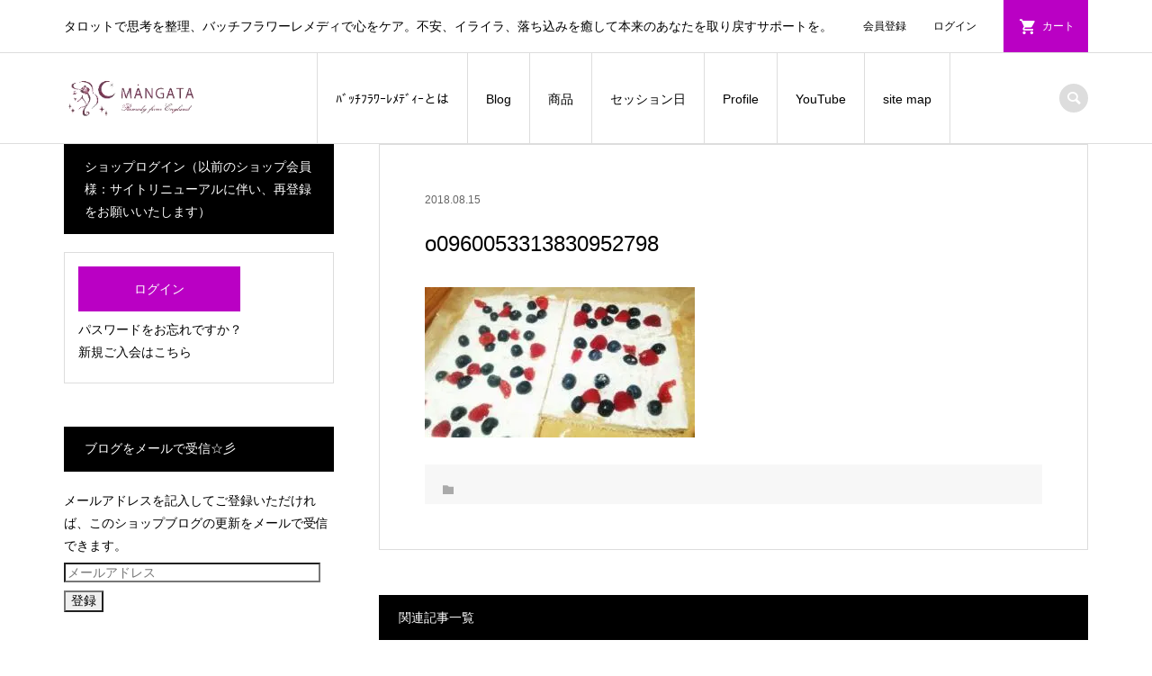

--- FILE ---
content_type: text/html; charset=UTF-8
request_url: https://mangata-london.com/o0960053313830952798/
body_size: 13978
content:
<!DOCTYPE html>
<html lang="ja">
<head >
<meta charset="UTF-8">
<meta name="description" content="タロットで思考を整理、バッチフラワーレメディで心をケア。不安、イライラ、落ち込みを癒して本来のあなたを取り戻すサポートを。">
<meta name="viewport" content="width=device-width">
<title>o0960053313830952798 | レメディーショップMANGATA モーンガータ</title>
<link rel='dns-prefetch' href='//s0.wp.com'/>
<link rel='dns-prefetch' href='//s.w.org'/>
<link rel="alternate" type="application/rss+xml" title="レメディーショップMANGATA モーンガータ &raquo; o0960053313830952798 のコメントのフィード" href="https://mangata-london.com/feed/?attachment_id=2029"/>
<link rel="stylesheet" type="text/css" href="//mangata-london.com/wp-content/cache/wpfc-minified/e59co8vj/608vt.css" media="all"/>
<link rel='https://api.w.org/' href='https://mangata-london.com/wp-json/'/>
<link rel="EditURI" type="application/rsd+xml" title="RSD" href="https://mangata-london.com/xmlrpc.php?rsd"/>
<link rel="wlwmanifest" type="application/wlwmanifest+xml" href="https://mangata-london.com/wp-includes/wlwmanifest.xml"/> 
<meta name="generator" content="WordPress 4.9.26"/>
<link rel='shortlink' href='https://wp.me/aacJf6-wJ'/>
<link rel="alternate" type="application/json+oembed" href="https://mangata-london.com/wp-json/oembed/1.0/embed?url=https%3A%2F%2Fmangata-london.com%2Fo0960053313830952798%2F"/>
<link rel="alternate" type="text/xml+oembed" href="https://mangata-london.com/wp-json/oembed/1.0/embed?url=https%3A%2F%2Fmangata-london.com%2Fo0960053313830952798%2F&#038;format=xml"/>
<link rel='dns-prefetch' href='//v0.wordpress.com'/>
<style>img#wpstats{display:none}</style><style>.p-article-news__date, .p-wc-headline, #wdgctToCart a{color:#000000;}
.p-button, .p-global-nav .sub-menu .current-menu-item > a, .p-page-links > span, .p-pager__item .current, .p-headline, .p-widget-sidebar .p-widget__title, .c-comment__form-submit:hover, c-comment__password-protected, .c-pw__btn--register, .c-pw__btn, .slick-arrow, .slick-dots li.slick-active button, .widget_welcart_login input#member_loginw, .widget_welcart_login input#member_login, #wdgctToCheckout a{background-color:#000000;}
.p-page-links > span, .p-pager__item .current, .slick-dots li.slick-active button, .p-cb__item-header, .p-entry-item__cart dl.item-sku dd input[type="radio"]:checked + label, .p-entry-item__cart dl.item-sku dd label:hover{border-color:#000000;}
.c-comment__tab-item.is-active a, .c-comment__tab-item a:hover, .c-comment__tab-item.is-active p{background-color:#000000;border-color:#000000;}
.c-comment__tab-item.is-active a:after, .c-comment__tab-item.is-active p:after{border-top-color:#000000;}
.p-widget-categories .current-cat-item > a{background-color:rgba(0, 0, 0, 0.15);}
a:hover, .p-header__welcart-nav li a:hover, .p-widget-categories .toggle-children:hover, #wdgctToCart a:hover{color:#cc99ff;}
.p-button:hover, .p-page-links a:hover, .p-pager__item a:hover, .p-search-button:hover, .p-pagetop a:hover, .p-footer-search__submit:hover, .p-widget .searchform #searchsubmit:hover, .p-widget-search .p-widget-search__submit:hover, a.p-cb__item-archive-button:hover, .slick-arrow:hover, .slick-dots li:hover button, .widget_welcart_search #searchsubmit:hover, .widget_welcart_login input#member_loginw:hover, .widget_welcart_login input#member_login:hover, #wdgctToCheckout a:hover{background-color:#cc99ff;}
.p-page-links a:hover, .p-pager__item a:hover, .slick-dots li:hover button{border-color:#cc99ff;}
.p-entry__body a{color:#cc99ff;}
.p-entry__body a:hover{color:#cc99ff;}
body, input, textarea, .p-entry-item__title .p-article__soldout{font-family:Verdana, "ヒラギノ角ゴ ProN W3", "Hiragino Kaku Gothic ProN", "メイリオ", Meiryo, sans-serif;}
.p-logo, .p-entry__title, .p-page-header__title, .p-index-slider__item-catch, .p-cb__item-headline, .p-index-banner__headline, .p-index-boxes__item-headline{font-family:Segoe UI, "ヒラギノ角ゴ ProN W3", "Hiragino Kaku Gothic ProN", "メイリオ", Meiryo, sans-serif;}
.c-load--type1{border:3px solid rgba(153, 153, 153, 0.2);border-top-color:#000000;}
.p-hover-effect--type1:hover img{-webkit-transform:scale(1.2) rotate(2deg);transform:scale(1.2) rotate(2deg);}
.p-hover-effect--type2 img{margin-left:-8px;}
.p-hover-effect--type2:hover img{margin-left:8px;}
.p-hover-effect--type2:hover .p-hover-effect__image{background:#000000;}
.p-hover-effect--type2:hover img{opacity:0.5}
.p-hover-effect--type3:hover .p-hover-effect__image{background:#ffffff;}
.p-hover-effect--type3:hover img{opacity:0.2;}
.p-entry__title{font-size:24px;}
.p-entry__title, .p-article__title{color:#000000}
.p-entry__body{font-size:14px;}
.p-entry__body{color:#000000;}
.p-entry-news__title{font-size:22px;}
.p-entry-news__title, .p-article-news__title{color:#681d62}
.p-entry-news__body{color:#000000;font-size:12px;}
.p-entry-item__title{font-size:20px;}
.p-entry-item__title, .p-article-item__title, .p-article__price{color:#000000;}
.p-entry-item__body, p-wc__body{color:#000000;font-size:11px;}
.p-price{color:#d80000;}
.p-entry-item__price{font-size:20px;}
body.l-header__fix .is-header-fixed .l-header__bar{background:rgba(255, 255, 255, 0.9);}
.l-header{background:rgba(255, 255, 255, 0.9);}
.l-header a, .p-global-nav a{color:#000000;}
.p-header__logo--text{font-size:36px;}
.p-header__welcart-nav__member a, .p-header__welcart-nav__cart a, .p-cart-button .p-header__welcart-nav__badge{background-color:#ba00c4;}
.p-header__welcart-nav__member a:hover, .p-header__welcart-nav__cart a:hover, .p-cart-button:hover .p-header__welcart-nav__badge{background-color:#f99df8;}
.p-global-nav > li > a::after, .p-global-nav > li.current-menu-item > a::after{background-color:#ba00c4;}
.p-megamenu__bg, .p-global-nav .sub-menu{background-color:#f7f7f7;}
.p-megamenu a, .p-global-nav .sub-menu a{color:#000000;}
.p-megamenu a:hover, .p-megamenu li.is-active > a, .p-global-nav .sub-menu a:hover{background-color:#8224e3;color:#ffffff;}
.p-page-header{background-color:#f7f7f7;}
.p-page-header__title{color:#681d62;}
.p-page-header__desc{color:#000000;}
.p-footer-widget-area{background-color:#f7f7f7;color:#000000;}
.p-footer-widget-area .p-widget__title{color:#000000;}
.p-footer-widget-area a, .p-footer-widget-area .toggle-children{color:#000000;}
.p-footer-widget-area a:hover{color:#f96bf7;}
@media only screen and (max-width: 991px) {
.l-header__bar{background-color:rgba(255, 255, 255, 0.9);}
.p-header__logo--text{font-size:26px;}
.p-global-nav{background-color:rgba(247,247,247, 0.9);}
.p-global-nav a{color:#000000;}
.p-global-nav a:hover{background-color:rgba(130,36,227, 0.9);color:#ffffff;}
.p-header-view-cart{background-color:rgba(255, 255, 255, 0.9);}
.p-entry__title{font-size:20px;}
.p-entry__body{font-size:14px;}
.p-entry-news__title{font-size:18px;}
.p-entry-news__body{font-size:13px;}
.p-entry-item__title{font-size:15px;}
.p-entry-item__body, p-wc__body{font-size:14px;}
.p-entry-item__price{font-size:15px;}
}
#site_info_widget-2 .p-siteinfo__title{font-size:20px;}
#site_info_widget-3 .p-siteinfo__title{font-size:32px;}
@media only screen and (max-width: 991px) {
#site_info_widget-2 .p-siteinfo__title{font-size:17px;}
#site_info_widget-3 .p-siteinfo__title{font-size:18px;}
}</style>
<style></style>
<meta property="og:type" content="article"/>
<meta property="og:title" content="o0960053313830952798"/>
<meta property="og:url" content="https://mangata-london.com/o0960053313830952798/"/>
<meta property="og:description" content="詳しくは投稿をご覧ください。"/>
<meta property="article:published_time" content="2018-08-15T09:13:38+00:00"/>
<meta property="article:modified_time" content="2018-08-15T09:13:38+00:00"/>
<meta property="og:site_name" content="レメディーショップMANGATA モーンガータ"/>
<meta property="og:image" content="https://mangata-london.com/wp-content/uploads/2018/08/o0960053313830952798.jpg"/>
<meta property="og:locale" content="ja_JP"/>
<meta name="twitter:text:title" content="o0960053313830952798"/>
<meta name="twitter:image" content="https://mangata-london.com/wp-content/uploads/2018/08/cropped-a85a5428ba30e1d40d8fc29a15c9debc-270x270.png"/>
<meta name="twitter:card" content="summary"/>
<meta name="twitter:description" content="詳しくは投稿をご覧ください。"/>
<link rel="icon" href="https://mangata-london.com/wp-content/uploads/2018/08/cropped-a85a5428ba30e1d40d8fc29a15c9debc-32x32.png" sizes="32x32"/>
<link rel="icon" href="https://mangata-london.com/wp-content/uploads/2018/08/cropped-a85a5428ba30e1d40d8fc29a15c9debc-192x192.png" sizes="192x192"/>
<link rel="apple-touch-icon-precomposed" href="https://mangata-london.com/wp-content/uploads/2018/08/cropped-a85a5428ba30e1d40d8fc29a15c9debc-180x180.png"/>
<meta name="msapplication-TileImage" content="https://mangata-london.com/wp-content/uploads/2018/08/cropped-a85a5428ba30e1d40d8fc29a15c9debc-270x270.png"/>
<style id="sccss">h3#line_02{padding:0.25em 0.5em;
color:#494949;
background:transparent;
border-left:solid 5px #cdb5e2;
}
h2#line_01{background:#cdb5e2;
padding:0.5em;
color:white;
border-radius:0.5em;
}</style>			<style id="wp-custom-css">.p-header__logo img{max-width:200px;}
.single-item .p-sidebar,.p-header-view-cart{display:none;}
.single-item .p-entry-item{width:100%;}
iframe{width:80vw;min-width:320px;height:80vw;min-height:320px;}
@media screen and (min-width:500px){
iframe{max-width:640px;height:calc(80vw * 3 / 4);max-height:450px;}
}</style>
<script data-wpfc-render="false">var Wpfcll={s:[],osl:0,scroll:false,i:function(){Wpfcll.ss();window.addEventListener('load',function(){let observer=new MutationObserver(mutationRecords=>{Wpfcll.osl=Wpfcll.s.length;Wpfcll.ss();if(Wpfcll.s.length > Wpfcll.osl){Wpfcll.ls(false);}});observer.observe(document.getElementsByTagName("html")[0],{childList:true,attributes:true,subtree:true,attributeFilter:["src"],attributeOldValue:false,characterDataOldValue:false});Wpfcll.ls(true);});window.addEventListener('scroll',function(){Wpfcll.scroll=true;Wpfcll.ls(false);});window.addEventListener('resize',function(){Wpfcll.scroll=true;Wpfcll.ls(false);});window.addEventListener('click',function(){Wpfcll.scroll=true;Wpfcll.ls(false);});},c:function(e,pageload){var w=document.documentElement.clientHeight || body.clientHeight;var n=0;if(pageload){n=0;}else{n=(w > 800) ? 800:200;n=Wpfcll.scroll ? 800:n;}var er=e.getBoundingClientRect();var t=0;var p=e.parentNode ? e.parentNode:false;if(typeof p.getBoundingClientRect=="undefined"){var pr=false;}else{var pr=p.getBoundingClientRect();}if(er.x==0 && er.y==0){for(var i=0;i < 10;i++){if(p){if(pr.x==0 && pr.y==0){if(p.parentNode){p=p.parentNode;}if(typeof p.getBoundingClientRect=="undefined"){pr=false;}else{pr=p.getBoundingClientRect();}}else{t=pr.top;break;}}};}else{t=er.top;}if(w - t+n > 0){return true;}return false;},r:function(e,pageload){var s=this;var oc,ot;try{oc=e.getAttribute("data-wpfc-original-src");ot=e.getAttribute("data-wpfc-original-srcset");originalsizes=e.getAttribute("data-wpfc-original-sizes");if(s.c(e,pageload)){if(oc || ot){if(e.tagName=="DIV" || e.tagName=="A" || e.tagName=="SPAN"){e.style.backgroundImage="url("+oc+")";e.removeAttribute("data-wpfc-original-src");e.removeAttribute("data-wpfc-original-srcset");e.removeAttribute("onload");}else{if(oc){e.setAttribute('src',oc);}if(ot){e.setAttribute('srcset',ot);}if(originalsizes){e.setAttribute('sizes',originalsizes);}if(e.getAttribute("alt") && e.getAttribute("alt")=="blank"){e.removeAttribute("alt");}e.removeAttribute("data-wpfc-original-src");e.removeAttribute("data-wpfc-original-srcset");e.removeAttribute("data-wpfc-original-sizes");e.removeAttribute("onload");if(e.tagName=="IFRAME"){var y="https://www.youtube.com/embed/";if(navigator.userAgent.match(/\sEdge?\/\d/i)){e.setAttribute('src',e.getAttribute("src").replace(/.+\/templates\/youtube\.html\#/,y));}e.onload=function(){if(typeof window.jQuery !="undefined"){if(jQuery.fn.fitVids){jQuery(e).parent().fitVids({customSelector:"iframe[src]"});}}var s=e.getAttribute("src").match(/templates\/youtube\.html\#(.+)/);if(s){try{var i=e.contentDocument || e.contentWindow;if(i.location.href=="about:blank"){e.setAttribute('src',y+s[1]);}}catch(err){e.setAttribute('src',y+s[1]);}}}}}}else{if(e.tagName=="NOSCRIPT"){if(jQuery(e).attr("data-type")=="wpfc"){e.removeAttribute("data-type");jQuery(e).after(jQuery(e).text());}}}}}catch(error){console.log(error);console.log("==>",e);}},ss:function(){var i=Array.prototype.slice.call(document.getElementsByTagName("img"));var f=Array.prototype.slice.call(document.getElementsByTagName("iframe"));var d=Array.prototype.slice.call(document.getElementsByTagName("div"));var a=Array.prototype.slice.call(document.getElementsByTagName("a"));var s=Array.prototype.slice.call(document.getElementsByTagName("span"));var n=Array.prototype.slice.call(document.getElementsByTagName("noscript"));this.s=i.concat(f).concat(d).concat(a).concat(s).concat(n);},ls:function(pageload){var s=this;[].forEach.call(s.s,function(e,index){s.r(e,pageload);});}};document.addEventListener('DOMContentLoaded',function(){wpfci();});function wpfci(){Wpfcll.i();}</script>
</head>
<body class="attachment attachment-template-default single single-attachment postid-2029 attachmentid-2029 attachment-jpeg l-sidebar--type1 l-header__fix">
<header id="js-header" class="l-header">
<div class="p-header__top">
<div class="p-header__top__inner l-inner">
<div class="p-header-description">タロットで思考を整理、バッチフラワーレメディで心をケア。不安、イライラ、落ち込みを癒して本来のあなたを取り戻すサポートを。</div><ul class="p-header__welcart-nav">
<li><a href="https://mangata-london.com/usces-member/?page=newmember">会員登録</a></li>
<li class="p-header__welcart-nav__login"><a href="https://mangata-london.com/usces-member/?page=login">ログイン</a></li>
<li class="p-header__welcart-nav__cart"><a id="js-header-cart" href="https://mangata-london.com/usces-cart/">カート</a></li>
</ul></div></div><div class="l-header__bar p-header__bar">
<div class="p-header__bar__inner l-inner">
<div class="p-logo p-header__logo"> <a href="https://mangata-london.com/"><img src="https://mangata-london.com/wp-content/uploads/2020/02/PNG-MANGATA-original-logo-150.png" alt="レメディーショップMANGATA モーンガータ"></a></div><div class="p-logo p-header__logo--mobile"> <a href="https://mangata-london.com/"><img src="https://mangata-london.com/wp-content/uploads/2020/02/PNG-MANGATA-original-logo-150.png" alt="レメディーショップMANGATA モーンガータ"></a></div><a href="https://mangata-london.com/usces-cart/" id="js-header-cart--mobile" class="p-cart-button c-cart-button"></a>
<a href="#" id="js-menu-button" class="p-menu-button c-menu-button"></a>
<nav class="p-global-nav__container"><ul id="js-global-nav" class="p-global-nav"><li id="menu-item-6020" class="menu-item menu-item-type-post_type menu-item-object-page menu-item-6020"><a href="https://mangata-london.com/%e3%83%90%e3%83%83%e3%83%81%e3%83%95%e3%83%a9%e3%83%af%e3%83%bc%e3%83%ac%e3%83%a1%e3%83%87%e3%82%a3%e3%81%a8%e3%81%af/">ﾊﾞｯﾁﾌﾗﾜｰﾚﾒﾃﾞｨｰとは<span></span></a></li>
<li id="menu-item-3657" class="menu-item menu-item-type-custom menu-item-object-custom menu-item-3657"><a href="https://mangata-london.com/%e3%83%96%e3%83%ad%e3%82%b0%e4%b8%80%e8%a6%a7%e3%83%9a%e3%83%bc%e3%82%b8/">Blog<span></span></a></li>
<li id="menu-item-8777" class="menu-item menu-item-type-taxonomy menu-item-object-category menu-item-has-children menu-item-8777"><a href="https://mangata-london.com/category/item/">商品<span></span></a>
<ul class="sub-menu">
<li id="menu-item-8778" class="menu-item menu-item-type-taxonomy menu-item-object-category menu-item-has-children menu-item-8778"><a href="https://mangata-london.com/category/item/%e3%83%ac%e3%83%a1%e3%83%87%e3%82%a3%e3%83%bc/">レメディー<span></span></a>
<ul class="sub-menu">
<li id="menu-item-8779" class="menu-item menu-item-type-taxonomy menu-item-object-category menu-item-8779"><a href="https://mangata-london.com/category/item/%e3%83%ac%e3%83%a1%e3%83%87%e3%82%a3%e3%83%bc/1%e6%81%90%e3%82%8c%e3%81%a8%e4%b8%8d%e5%ae%89/">1)恐れと不安<span></span></a></li>
<li id="menu-item-8780" class="menu-item menu-item-type-taxonomy menu-item-object-category menu-item-8780"><a href="https://mangata-london.com/category/item/%e3%83%ac%e3%83%a1%e3%83%87%e3%82%a3%e3%83%bc/2%e5%86%85%e5%bf%83%e3%81%ae%e4%b8%8d%e7%a2%ba%e3%81%8b%e3%81%95%e3%81%a8%e4%b8%8d%e5%ae%89%e5%ae%9a/">2)内心の不確かさと不安定<span></span></a></li>
<li id="menu-item-8781" class="menu-item menu-item-type-taxonomy menu-item-object-category menu-item-8781"><a href="https://mangata-london.com/category/item/%e3%83%ac%e3%83%a1%e3%83%87%e3%82%a3%e3%83%bc/3%e7%8f%be%e5%ae%9f%e3%81%ab%e7%84%a1%e9%96%a2%e5%bf%83/">3)現実に無関心<span></span></a></li>
<li id="menu-item-8782" class="menu-item menu-item-type-taxonomy menu-item-object-category menu-item-8782"><a href="https://mangata-london.com/category/item/%e3%83%ac%e3%83%a1%e3%83%87%e3%82%a3%e3%83%bc/4%e5%af%82%e3%81%97%e3%81%95%e3%81%a8%e5%ad%a4%e7%8b%ac/">4)寂しさと孤独<span></span></a></li>
<li id="menu-item-8783" class="menu-item menu-item-type-taxonomy menu-item-object-category menu-item-8783"><a href="https://mangata-london.com/category/item/%e3%83%ac%e3%83%a1%e3%83%87%e3%82%a3%e3%83%bc/5%e4%ba%ba%e3%82%84%e5%91%a8%e5%9b%b2%e3%81%ab%e6%95%8f%e6%84%9f%e3%81%99%e3%81%8e%e3%82%8b/">5)人や周囲に敏感すぎる<span></span></a></li>
<li id="menu-item-8784" class="menu-item menu-item-type-taxonomy menu-item-object-category menu-item-8784"><a href="https://mangata-london.com/category/item/%e3%83%ac%e3%83%a1%e3%83%87%e3%82%a3%e3%83%bc/6%e5%a4%b1%e6%84%8f%e3%81%a8%e7%b5%b6%e6%9c%9b/">6)失意と絶望<span></span></a></li>
<li id="menu-item-8785" class="menu-item menu-item-type-taxonomy menu-item-object-category menu-item-8785"><a href="https://mangata-london.com/category/item/%e3%83%ac%e3%83%a1%e3%83%87%e3%82%a3%e3%83%bc/7%e4%bb%96%e4%ba%ba%e3%81%ae%e3%81%93%e3%81%a8%e3%81%ab%e9%96%a2%e5%bf%83%e3%82%92%e6%8c%81%e3%81%a1%e3%81%99%e3%81%8e%e3%82%8b/">7)他人のことに関心を持ちすぎる<span></span></a></li>
<li id="menu-item-8786" class="menu-item menu-item-type-taxonomy menu-item-object-category menu-item-8786"><a href="https://mangata-london.com/category/item/%e3%83%ac%e3%83%a1%e3%83%87%e3%82%a3%e3%83%bc/%e3%83%ac%e3%83%a1%e3%83%87%e3%82%a3%e3%83%bc40%e6%9c%ac%e3%82%bb%e3%83%83%e3%83%88%ef%bc%8610%e6%9c%ac%e3%82%bb%e3%83%83%e3%83%88/">レメディー40本セット＆10本セット<span></span></a></li>
</ul>
</li>
<li id="menu-item-8787" class="menu-item menu-item-type-taxonomy menu-item-object-category menu-item-8787"><a href="https://mangata-london.com/category/item/%e3%83%ac%e3%82%b9%e3%82%ad%e3%83%a5%e3%83%bc%e3%82%b7%e3%83%aa%e3%83%bc%e3%82%ba-item/">レスキューシリーズ<span></span></a></li>
<li id="menu-item-8921" class="menu-item menu-item-type-taxonomy menu-item-object-category menu-item-has-children menu-item-8921"><a href="https://mangata-london.com/category/item/%e3%83%90%e3%83%83%e3%83%81%e3%83%95%e3%83%a9%e3%83%af%e3%83%bc%e3%83%ac%e3%83%a1%e3%83%87%e3%82%a3%e3%83%bc%e3%82%ab%e3%83%bc%e3%83%89%e3%83%bb%e3%83%9d%e3%82%b9%e3%82%bf%e3%83%bcetc/">バッチフラワーレメディーカード・ポスターetc.<span></span></a>
<ul class="sub-menu">
<li id="menu-item-8922" class="menu-item menu-item-type-taxonomy menu-item-object-category menu-item-8922"><a href="https://mangata-london.com/category/item/%e3%83%90%e3%83%83%e3%83%81%e3%83%95%e3%83%a9%e3%83%af%e3%83%bc%e3%83%ac%e3%83%a1%e3%83%87%e3%82%a3%e3%83%bc%e3%82%ab%e3%83%bc%e3%83%89%e3%83%bb%e3%83%9d%e3%82%b9%e3%82%bf%e3%83%bcetc/divination-cards/">Divination Cards<span></span></a></li>
<li id="menu-item-8923" class="menu-item menu-item-type-taxonomy menu-item-object-category menu-item-8923"><a href="https://mangata-london.com/category/item/%e3%83%90%e3%83%83%e3%83%81%e3%83%95%e3%83%a9%e3%83%af%e3%83%bc%e3%83%ac%e3%83%a1%e3%83%87%e3%82%a3%e3%83%bc%e3%82%ab%e3%83%bc%e3%83%89%e3%83%bb%e3%83%9d%e3%82%b9%e3%82%bf%e3%83%bcetc/12%e3%83%92%e3%83%bc%e3%83%a9%e3%83%bc%e3%82%ba%e3%80%80%e3%82%b0%e3%83%aa%e3%83%bc%e3%83%86%e3%82%a3%e3%83%b3%e3%82%b0%e3%82%ab%e3%83%bc%e3%83%895%e6%9e%9a/">12ヒーラーズ　グリーティングカード5枚<span></span></a></li>
<li id="menu-item-8924" class="menu-item menu-item-type-taxonomy menu-item-object-category menu-item-8924"><a href="https://mangata-london.com/category/item/%e3%83%90%e3%83%83%e3%83%81%e3%83%95%e3%83%a9%e3%83%af%e3%83%bc%e3%83%ac%e3%83%a1%e3%83%87%e3%82%a3%e3%83%bc%e3%82%ab%e3%83%bc%e3%83%89%e3%83%bb%e3%83%9d%e3%82%b9%e3%82%bf%e3%83%bcetc/%e3%83%90%e3%83%83%e3%83%81%e3%83%95%e3%83%a9%e3%83%af%e3%83%bc%e3%83%9d%e3%82%b9%e3%82%bf%e3%83%bc/">バッチフラワーポスター<span></span></a></li>
</ul>
</li>
<li id="menu-item-9661" class="menu-item menu-item-type-taxonomy menu-item-object-category menu-item-9661"><a href="https://mangata-london.com/category/item/%e6%9c%88%e6%98%9f%e5%ba%a7%e3%82%aa%e3%82%a4%e3%83%ab%e3%83%96%e3%83%ac%e3%83%b3%e3%83%89/">月星座オイルブレンド<span></span></a></li>
<li id="menu-item-6710" class="menu-item menu-item-type-taxonomy menu-item-object-category menu-item-has-children menu-item-6710"><a href="https://mangata-london.com/category/item/%e5%90%84%e7%a8%ae%e3%83%aa%e3%83%bc%e3%83%87%e3%82%a3%e3%83%b3%e3%82%b0/">各種リーディング・講座<span></span></a>
<ul class="sub-menu">
<li id="menu-item-6489" class="menu-item menu-item-type-taxonomy menu-item-object-category menu-item-6489"><a href="https://mangata-london.com/category/item/%e5%90%84%e7%a8%ae%e3%83%aa%e3%83%bc%e3%83%87%e3%82%a3%e3%83%b3%e3%82%b0/%e3%82%bf%e3%83%ad%e3%83%83%e3%83%88%e3%83%aa%e3%83%bc%e3%83%87%e3%82%a3%e3%83%b3%e3%82%b0/">タロットリーディング<span></span></a></li>
<li id="menu-item-6094" class="menu-item menu-item-type-taxonomy menu-item-object-category menu-item-6094"><a href="https://mangata-london.com/category/item/%e5%90%84%e7%a8%ae%e3%83%aa%e3%83%bc%e3%83%87%e3%82%a3%e3%83%b3%e3%82%b0/%e3%83%95%e3%83%a9%e3%83%af%e3%83%bc%e3%83%ac%e3%83%a1%e3%83%87%e3%82%a3%e3%83%bc%e3%83%aa%e3%83%bc%e3%83%87%e3%82%a3%e3%83%b3%e3%82%b0/">フラワーレメディーリーディング<span></span></a></li>
<li id="menu-item-6549" class="menu-item menu-item-type-taxonomy menu-item-object-category menu-item-6549"><a href="https://mangata-london.com/category/item/%e5%90%84%e7%a8%ae%e3%83%aa%e3%83%bc%e3%83%87%e3%82%a3%e3%83%b3%e3%82%b0/%e3%83%ac%e3%83%a1%e3%83%87%e3%82%a3%e3%83%bc%e8%ac%9b%e5%ba%a7/">レメディー講座<span></span></a></li>
</ul>
</li>
</ul>
</li>
<li id="menu-item-3725" class="menu-item menu-item-type-post_type menu-item-object-page menu-item-3725"><a href="https://mangata-london.com/%e3%82%bb%e3%83%83%e3%82%b7%e3%83%a7%e3%83%b3%e5%8f%af%e8%83%bd%e6%97%a5/">セッション日<span></span></a></li>
<li id="menu-item-3736" class="menu-item menu-item-type-post_type menu-item-object-page menu-item-3736"><a href="https://mangata-london.com/%e3%83%97%e3%83%ad%e3%83%95%e3%82%a3%e3%83%bc%e3%83%ab/">Profile<span></span></a></li>
<li id="menu-item-6752" class="menu-item menu-item-type-custom menu-item-object-custom menu-item-6752"><a target="_blank" href="https://www.youtube.com/channel/UCu2kBHU4P2t64GV8rZDZeLA/videos">YouTube<span></span></a></li>
<li id="menu-item-6706" class="menu-item menu-item-type-post_type menu-item-object-page menu-item-6706"><a href="https://mangata-london.com/%e3%82%b5%e3%82%a4%e3%83%88%e3%83%9e%e3%83%83%e3%83%97/">site map<span></span></a></li>
<li class="p-global-nav__item-welcart--mobile"><a href="https://mangata-london.com/usces-member/?page=newmember">会員登録</a></li>
<li class="p-global-nav__item-welcart--mobile"><a href="https://mangata-london.com/usces-member/?page=login">ログイン</a></li>
</ul></nav>
<div class="p-header-search"> <form action="https://mangata-london.com/" method="get"> <input type="text" name="s" value="" class="p-header-search__input" placeholder="SEARCH"> </form> <a href="#" id="js-search-button" class="p-search-button c-search-button"></a></div></div></div><div class="p-header-view-cart" id="js-header-view-cart"> <p class="p-wc-empty_cart">只今、カートに商品はございません。</p></div></header>
<main class="l-main">
<div class="l-inner l-2columns">
<article class="p-entry l-primary">
<div class="p-entry__inner">
<ul class="p-entry__meta-top p-article__meta"><li class="p-entry__meta-top--date"><time datetime="2018-08-15">2018.08.15</time></li></ul>
<h1 class="p-entry__title">o0960053313830952798</h1>
<div class="p-entry__body"> <p class="attachment"><a href='https://mangata-london.com/wp-content/uploads/2018/08/o0960053313830952798.jpg'><img width="300" height="167" src="https://mangata-london.com/wp-content/uploads/2018/08/o0960053313830952798-300x167.jpg" class="attachment-medium size-medium" alt=""/></a></p></div><ul class="p-entry__meta c-meta-box u-clearfix">
<li class="c-meta-box__item c-meta-box__item--category"></li>														</ul></div><section class="p-entry__related">
<h2 class="p-headline">関連記事一覧</h2>
<div class="p-entry__related-items">
<article class="p-entry__related-item">
<a class="p-hover-effect--type3" href="https://mangata-london.com/5450/">
<div class="p-entry__related-item__thumbnail p-hover-effect__image js-object-fit-cover"> <img onload="Wpfcll.r(this,true);" src="https://mangata-london.com/wp-content/plugins/wp-fastest-cache-premium/pro/images/blank.gif" width="300" height="219" data-wpfc-original-src="https://mangata-london.com/wp-content/uploads/2019/07/DSC_0062.jpg" class="attachment-size1 size-size1 wp-post-image" alt="blank"/></div><h3 class="p-entry__related-item__title p-article__title">7月17日、山羊座満月のメッセージ☆彡</h3>
</a>
</article>
<article class="p-entry__related-item">
<a class="p-hover-effect--type3" href="https://mangata-london.com/9255/">
<div class="p-entry__related-item__thumbnail p-hover-effect__image js-object-fit-cover"> <img onload="Wpfcll.r(this,true);" src="https://mangata-london.com/wp-content/plugins/wp-fastest-cache-premium/pro/images/blank.gif" data-wpfc-original-src="https://mangata-london.com/wp-content/themes/iconic_tcd062/img/no-image-300x300.gif" alt="blank"></div><h3 class="p-entry__related-item__title p-article__title">レスキューレメディー：５種類のレメディーのブレンド...</h3>
</a>
</article>
<article class="p-entry__related-item">
<a class="p-hover-effect--type3" href="https://mangata-london.com/3082/">
<div class="p-entry__related-item__thumbnail p-hover-effect__image js-object-fit-cover"> <img onload="Wpfcll.r(this,true);" src="https://mangata-london.com/wp-content/plugins/wp-fastest-cache-premium/pro/images/blank.gif" width="300" height="200" data-wpfc-original-src="https://mangata-london.com/wp-content/uploads/2017/05/photo-1512734099960-65a682cbfe2b.jpg" class="attachment-size1 size-size1 wp-post-image" alt="blank"/></div><h3 class="p-entry__related-item__title p-article__title">ロンドン生活２年目突入と、息子の成長。</h3>
</a>
</article>
<article class="p-entry__related-item">
<a class="p-hover-effect--type3" href="https://mangata-london.com/2850/">
<div class="p-entry__related-item__thumbnail p-hover-effect__image js-object-fit-cover"> <img onload="Wpfcll.r(this,true);" src="https://mangata-london.com/wp-content/plugins/wp-fastest-cache-premium/pro/images/blank.gif" width="225" height="300" data-wpfc-original-src="https://mangata-london.com/wp-content/uploads/2018/08/o0720096013606693830.jpg" class="attachment-size1 size-size1 wp-post-image" alt="blank"/></div><h3 class="p-entry__related-item__title p-article__title">治療も癒し。</h3>
</a>
</article>
<article class="p-entry__related-item">
<a class="p-hover-effect--type3" href="https://mangata-london.com/3019/">
<div class="p-entry__related-item__thumbnail p-hover-effect__image js-object-fit-cover"> <img onload="Wpfcll.r(this,true);" src="https://mangata-london.com/wp-content/plugins/wp-fastest-cache-premium/pro/images/blank.gif" width="170" height="300" data-wpfc-original-src="https://mangata-london.com/wp-content/uploads/2018/08/o0544096013842547865-1.jpg" class="attachment-size1 size-size1 wp-post-image" alt="blank"/></div><h3 class="p-entry__related-item__title p-article__title">星空見ながら眠りましょう☆彡</h3>
</a>
</article>
<article class="p-entry__related-item">
<a class="p-hover-effect--type3" href="https://mangata-london.com/2989/">
<div class="p-entry__related-item__thumbnail p-hover-effect__image js-object-fit-cover"> <img onload="Wpfcll.r(this,true);" src="https://mangata-london.com/wp-content/plugins/wp-fastest-cache-premium/pro/images/blank.gif" width="300" height="170" data-wpfc-original-src="https://mangata-london.com/wp-content/uploads/2018/08/o0960054413800570412.jpg" class="attachment-size1 size-size1 wp-post-image" alt="blank"/></div><h3 class="p-entry__related-item__title p-article__title">初めての　Blackout.</h3>
</a>
</article></div></section>
</article>
<aside class="p-sidebar l-secondary">
<div class="widget_text p-widget p-widget-sidebar widget_custom_html" id="custom_html-13">
<h2 class="p-widget__title">ショップログイン（以前のショップ会員様：サイトリニューアルに伴い、再登録をお願いいたします）</h2>
<div class="textwidget custom-html-widget"><div class="widget_welcart_login">
<div class="loginbox"> <a style="color:#ffffff;background-color:#ba00c4;" href="/usces-member/?page=login" class="p-wc-login-button p-button p-button--l">ログイン</a> <p><a href="/usces-member/?page=lostmemberpassword">パスワードをお忘れですか？</a><br> <a href="/usces-member/?page=newmember">新規ご入会はこちら</a></p></div></div></div></div><div class="p-widget p-widget-sidebar jetpack_subscription_widget" id="blog_subscription-4">
<h2 class="p-widget__title">ブログをメールで受信☆彡</h2>
<form action="#" method="post" accept-charset="utf-8" id="subscribe-blog-blog_subscription-4">
<div id="subscribe-text"><p>メールアドレスを記入してご登録いただければ、このショップブログの更新をメールで受信できます。</p></div><p id="subscribe-email">
<label id="jetpack-subscribe-label" for="subscribe-field-blog_subscription-4">
メールアドレス						</label>
<input type="email" name="email" required="required" class="required" value="" id="subscribe-field-blog_subscription-4" placeholder="メールアドレス" />
</p>
<p id="subscribe-submit">
<input type="hidden" name="action" value="subscribe" />
<input type="hidden" name="source" value="https://mangata-london.com/o0960053913804329342/" />
<input type="hidden" name="sub-type" value="widget" />
<input type="hidden" name="redirect_fragment" value="blog_subscription-4" />
<input type="submit" value="登録" name="jetpack_subscriptions_widget" />
</p>
</form></div><div class="widget_text p-widget p-widget-sidebar widget_custom_html" id="custom_html-7">
<h2 class="p-widget__title">MANGATA店長プロフィール</h2>
<div class="textwidget custom-html-widget"><p align="left"><a href="https://mangata-london.com/%E3%83%97%E3%83%AD%E3%83%95%E3%82%A3%E3%83%BC%E3%83%AB/"><img alt="blank" onload="Wpfcll.r(this,true);" src="https://mangata-london.com/wp-content/plugins/wp-fastest-cache-premium/pro/images/blank.gif" data-wpfc-original-src="https://mangata-london.com/wp-content/uploads/2019/08/25bbd01af8bb1c7dc2d3f4947877c94c.jpg" align="baseline" border="0" height="80" width="500"/></a></p></div></div><div class="p-widget p-widget-sidebar widget_text" id="text-14">
<h2 class="p-widget__title">バッチフラワーレメディとは。</h2>
<div class="textwidget"><div style="text-align: center;"></div><p><img onload="Wpfcll.r(this,true);" src="https://mangata-london.com/wp-content/plugins/wp-fastest-cache-premium/pro/images/blank.gif" class="alignnone size-full wp-image-5081" data-wpfc-original-src="https://mangata-london.com/wp-content/uploads/2019/02/1402334970.jpg" alt="blank" width="814" height="340"/><br />
否定的な感情を昇華させるバッチフラワーレメディー。<br />
外に自分の幸せを求める姿勢ではなく、自分自身の内面の強さを思い出すサポートをしてくれます。<br />
<a href="https://mangata-london.com/%e3%83%90%e3%83%83%e3%83%81%e3%83%95%e3%83%a9%e3%83%af%e3%83%bc%e3%83%ac%e3%83%a1%e3%83%87%e3%82%a3%e3%81%a8%e3%81%af/">続きを読む＞＞</a></p></div></div><div class="p-widget p-widget-sidebar styled_post_list_tab_widget" id="styled_post_list_tab_widget-2">
<input type="radio" id="styled_post_list_tab_widget-2-tab--1" name="styled_post_list_tab_widget-2-tab" class="tab-radio tab-radio--1" checked="checked"><input type="radio" id="styled_post_list_tab_widget-2-tab--2" name="styled_post_list_tab_widget-2-tab" class="tab-radio tab-radio--2">
<ul class="styled_post_list_tabs">
<li class="tab-label--1"><label for="styled_post_list_tab_widget-2-tab--1">最近の記事</label></li>
<li class="tab-label--2"><label for="styled_post_list_tab_widget-2-tab--2">おすすめ記事</label></li>
</ul>
<ul class="styled_post_list_tab-content styled_post_list_tab-content--1 p-widget-list">
<li class="p-widget-list__item"> <a class="p-hover-effect--type3" href="https://mangata-london.com/11821/"> <div class="p-widget-list__item-thumbnail p-hover-effect__image"><img onload="Wpfcll.r(this,true);" src="https://mangata-london.com/wp-content/plugins/wp-fastest-cache-premium/pro/images/blank.gif" data-wpfc-original-src="https://mangata-london.com/wp-content/themes/iconic_tcd062/img/no-image-300x300.gif" alt="blank"></div><div class="p-widget-list__item-info"> <div class="p-widget-list__item-info__upper"> <h3 class="p-widget-list__item-title p-article__title">特別SALE品オリーブ※おひとり様合計２本まで</h3></div><p class="p-widget-list__item-meta p-article__meta"><time class="p-widget-list__item-date p-article__date" datetime="2024-10-08">2024.10.08</time><span class="p-widget-list__item-category p-article__category">商品</span></p></div></a> </li>
<li class="p-widget-list__item"> <a class="p-hover-effect--type3" href="https://mangata-london.com/11801/"> <div class="p-widget-list__item-thumbnail p-hover-effect__image"><img onload="Wpfcll.r(this,true);" src="https://mangata-london.com/wp-content/plugins/wp-fastest-cache-premium/pro/images/blank.gif" width="300" height="300" data-wpfc-original-src="https://mangata-london.com/wp-content/uploads/2024/09/2024-09-03-16-07-59-271-300x300.jpg" class="attachment-size1 size-size1 wp-post-image" alt="blank"/></div><div class="p-widget-list__item-info"> <div class="p-widget-list__item-info__upper"> <h3 class="p-widget-list__item-title p-article__title">アスペンを飲んだ翌日の身体の変化～お客様レビュー～</h3></div><p class="p-widget-list__item-meta p-article__meta"><time class="p-widget-list__item-date p-article__date" datetime="2024-09-04">2024.09.04</time><span class="p-widget-list__item-category p-article__category">お客様の声</span></p></div></a> </li>
<li class="p-widget-list__item"> <a class="p-hover-effect--type3" href="https://mangata-london.com/8013/"> <div class="p-widget-list__item-thumbnail p-hover-effect__image"><img onload="Wpfcll.r(this,true);" src="https://mangata-london.com/wp-content/plugins/wp-fastest-cache-premium/pro/images/blank.gif" width="300" height="300" data-wpfc-original-src="https://mangata-london.com/wp-content/uploads/2020/01/DSC_1933-e1575144361210-300x300.jpg" class="attachment-size1 size-size1 wp-post-image" alt="blank"/></div><div class="p-widget-list__item-info"> <div class="p-widget-list__item-info__upper"> <h3 class="p-widget-list__item-title p-article__title">お客様レビュー（随時更新）</h3></div><p class="p-widget-list__item-meta p-article__meta"><time class="p-widget-list__item-date p-article__date" datetime="2024-02-09">2024.02.09</time><span class="p-widget-list__item-category p-article__category">お客様の声</span></p></div></a> </li>
<li class="p-widget-list__item"> <a class="p-hover-effect--type3" href="https://mangata-london.com/11608/"> <div class="p-widget-list__item-thumbnail p-hover-effect__image"><img onload="Wpfcll.r(this,true);" src="https://mangata-london.com/wp-content/plugins/wp-fastest-cache-premium/pro/images/blank.gif" width="300" height="300" data-wpfc-original-src="https://mangata-london.com/wp-content/uploads/2023/12/20231226_182051_0000-300x300.png" class="attachment-size1 size-size1 wp-post-image" alt="blank"/></div><div class="p-widget-list__item-info"> <div class="p-widget-list__item-info__upper"> <h3 class="p-widget-list__item-title p-article__title">2023年、ショップMANGATAバッチフラワーレメディー人気TOP５&...</h3></div><p class="p-widget-list__item-meta p-article__meta"><time class="p-widget-list__item-date p-article__date" datetime="2023-12-26">2023.12.26</time><span class="p-widget-list__item-category p-article__category">Creature Comforters</span></p></div></a> </li>
<li class="p-widget-list__item"> <a class="p-hover-effect--type3" href="https://mangata-london.com/11548/"> <div class="p-widget-list__item-thumbnail p-hover-effect__image"><img onload="Wpfcll.r(this,true);" src="https://mangata-london.com/wp-content/plugins/wp-fastest-cache-premium/pro/images/blank.gif" width="300" height="300" data-wpfc-original-src="https://mangata-london.com/wp-content/uploads/2023/09/2023-09-09-11-54-38-578-300x300.jpg" class="attachment-size1 size-size1 wp-post-image" alt="blank"/></div><div class="p-widget-list__item-info"> <div class="p-widget-list__item-info__upper"> <h3 class="p-widget-list__item-title p-article__title">レメディーの輸入手続きはどうしてるの？</h3></div><p class="p-widget-list__item-meta p-article__meta"><time class="p-widget-list__item-date p-article__date" datetime="2023-09-17">2023.09.17</time><span class="p-widget-list__item-category p-article__category">Creature Comforters</span></p></div></a> </li>
<li class="p-widget-list__item"> <a class="p-hover-effect--type3" href="https://mangata-london.com/11525/"> <div class="p-widget-list__item-thumbnail p-hover-effect__image"><img onload="Wpfcll.r(this,true);" src="https://mangata-london.com/wp-content/plugins/wp-fastest-cache-premium/pro/images/blank.gif" width="300" height="300" data-wpfc-original-src="https://mangata-london.com/wp-content/uploads/2023/09/AdobeStock_482645266-300x300.jpeg" class="attachment-size1 size-size1 wp-post-image" alt="blank"/></div><div class="p-widget-list__item-info"> <div class="p-widget-list__item-info__upper"> <h3 class="p-widget-list__item-title p-article__title">子どもの不登校、２回。</h3></div><p class="p-widget-list__item-meta p-article__meta"><time class="p-widget-list__item-date p-article__date" datetime="2023-09-04">2023.09.04</time><span class="p-widget-list__item-category p-article__category">生活とレメディー</span></p></div></a> </li>
<li class="p-widget-list__item"> <a class="p-hover-effect--type3" href="https://mangata-london.com/11493/"> <div class="p-widget-list__item-thumbnail p-hover-effect__image"><img onload="Wpfcll.r(this,true);" src="https://mangata-london.com/wp-content/plugins/wp-fastest-cache-premium/pro/images/blank.gif" width="300" height="300" data-wpfc-original-src="https://mangata-london.com/wp-content/uploads/2023/08/2023-08-31-07-56-31-362-300x300.jpg" class="attachment-size1 size-size1 wp-post-image" alt="blank"/></div><div class="p-widget-list__item-info"> <div class="p-widget-list__item-info__upper"> <h3 class="p-widget-list__item-title p-article__title">8月31日魚座満月のメッセージ&#x1f315;</h3></div><p class="p-widget-list__item-meta p-article__meta"><time class="p-widget-list__item-date p-article__date" datetime="2023-08-31">2023.08.31</time><span class="p-widget-list__item-category p-article__category">新月・満月・季節のメッセージ</span></p></div></a> </li>
<li class="p-widget-list__item"> <a class="p-hover-effect--type3" href="https://mangata-london.com/9419/"> <div class="p-widget-list__item-thumbnail p-hover-effect__image"><img onload="Wpfcll.r(this,true);" src="https://mangata-london.com/wp-content/plugins/wp-fastest-cache-premium/pro/images/blank.gif" width="300" height="300" data-wpfc-original-src="https://mangata-london.com/wp-content/uploads/2018/09/2022-01-01-11-14-23-702-300x300.jpg" class="attachment-size1 size-size1 wp-post-image" alt="blank"/></div><div class="p-widget-list__item-info"> <div class="p-widget-list__item-info__upper"> <h3 class="p-widget-list__item-title p-article__title">あなたの「咲く・満ちる」を応援するBlooming Session。</h3></div><p class="p-widget-list__item-meta p-article__meta"><time class="p-widget-list__item-date p-article__date" datetime="2023-07-31">2023.07.31</time><span class="p-widget-list__item-category p-article__category">バッチフラワーレメディー＆レメディーリーディング</span></p></div></a> </li>
<li class="p-widget-list__item"> <a class="p-hover-effect--type3" href="https://mangata-london.com/11352/"> <div class="p-widget-list__item-thumbnail p-hover-effect__image"><img onload="Wpfcll.r(this,true);" src="https://mangata-london.com/wp-content/plugins/wp-fastest-cache-premium/pro/images/blank.gif" width="300" height="300" data-wpfc-original-src="https://mangata-london.com/wp-content/uploads/2023/07/2023-07-27-10-34-29-659-300x300.jpg" class="attachment-size1 size-size1 wp-post-image" alt="blank"/></div><div class="p-widget-list__item-info"> <div class="p-widget-list__item-info__upper"> <h3 class="p-widget-list__item-title p-article__title">赤坂氷川神社。</h3></div><p class="p-widget-list__item-meta p-article__meta"><time class="p-widget-list__item-date p-article__date" datetime="2023-07-27">2023.07.27</time><span class="p-widget-list__item-category p-article__category">神社仏閣</span></p></div></a> </li>
<li class="p-widget-list__item"> <a class="p-hover-effect--type3" href="https://mangata-london.com/11336/"> <div class="p-widget-list__item-thumbnail p-hover-effect__image"><img onload="Wpfcll.r(this,true);" src="https://mangata-london.com/wp-content/plugins/wp-fastest-cache-premium/pro/images/blank.gif" width="300" height="300" data-wpfc-original-src="https://mangata-london.com/wp-content/uploads/2023/07/2023-06-26-15-50-14-431-300x300.jpg" class="attachment-size1 size-size1 wp-post-image" alt="blank"/></div><div class="p-widget-list__item-info"> <div class="p-widget-list__item-info__upper"> <h3 class="p-widget-list__item-title p-article__title">タワーが印象的な対面セッション。</h3></div><p class="p-widget-list__item-meta p-article__meta"><time class="p-widget-list__item-date p-article__date" datetime="2023-07-21">2023.07.21</time><span class="p-widget-list__item-category p-article__category">お客様の声</span></p></div></a> </li>
</ul>
<ul class="styled_post_list_tab-content styled_post_list_tab-content--2 p-widget-list">
<li class="p-widget-list__item"> <a class="p-hover-effect--type3" href="https://mangata-london.com/11608/"> <div class="p-widget-list__item-thumbnail p-hover-effect__image"><img onload="Wpfcll.r(this,true);" src="https://mangata-london.com/wp-content/plugins/wp-fastest-cache-premium/pro/images/blank.gif" width="300" height="300" data-wpfc-original-src="https://mangata-london.com/wp-content/uploads/2023/12/20231226_182051_0000-300x300.png" class="attachment-size1 size-size1 wp-post-image" alt="blank"/></div><div class="p-widget-list__item-info"> <div class="p-widget-list__item-info__upper"> <h3 class="p-widget-list__item-title p-article__title">2023年、ショップMANGATAバッチフラワーレメディー人気TOP５&...</h3></div><p class="p-widget-list__item-meta p-article__meta"><time class="p-widget-list__item-date p-article__date" datetime="2023-12-26">2023.12.26</time><span class="p-widget-list__item-category p-article__category">Creature Comforters</span></p></div></a> </li>
<li class="p-widget-list__item"> <a class="p-hover-effect--type3" href="https://mangata-london.com/11548/"> <div class="p-widget-list__item-thumbnail p-hover-effect__image"><img onload="Wpfcll.r(this,true);" src="https://mangata-london.com/wp-content/plugins/wp-fastest-cache-premium/pro/images/blank.gif" width="300" height="300" data-wpfc-original-src="https://mangata-london.com/wp-content/uploads/2023/09/2023-09-09-11-54-38-578-300x300.jpg" class="attachment-size1 size-size1 wp-post-image" alt="blank"/></div><div class="p-widget-list__item-info"> <div class="p-widget-list__item-info__upper"> <h3 class="p-widget-list__item-title p-article__title">レメディーの輸入手続きはどうしてるの？</h3></div><p class="p-widget-list__item-meta p-article__meta"><time class="p-widget-list__item-date p-article__date" datetime="2023-09-17">2023.09.17</time><span class="p-widget-list__item-category p-article__category">Creature Comforters</span></p></div></a> </li>
<li class="p-widget-list__item"> <a class="p-hover-effect--type3" href="https://mangata-london.com/11165/"> <div class="p-widget-list__item-thumbnail p-hover-effect__image"><img onload="Wpfcll.r(this,true);" src="https://mangata-london.com/wp-content/plugins/wp-fastest-cache-premium/pro/images/blank.gif" width="300" height="300" data-wpfc-original-src="https://mangata-london.com/wp-content/uploads/2023/03/IMG_20230315_141532-300x300.jpg" class="attachment-size1 size-size1 wp-post-image" alt="blank"/></div><div class="p-widget-list__item-info"> <div class="p-widget-list__item-info__upper"> <h3 class="p-widget-list__item-title p-article__title">久々にやってきた、息子の不調。</h3></div><p class="p-widget-list__item-meta p-article__meta"><time class="p-widget-list__item-date p-article__date" datetime="2023-03-18">2023.03.18</time><span class="p-widget-list__item-category p-article__category">生活とレメディー</span></p></div></a> </li>
<li class="p-widget-list__item"> <a class="p-hover-effect--type3" href="https://mangata-london.com/8792/"> <div class="p-widget-list__item-thumbnail p-hover-effect__image"><img onload="Wpfcll.r(this,true);" src="https://mangata-london.com/wp-content/plugins/wp-fastest-cache-premium/pro/images/blank.gif" width="300" height="300" data-wpfc-original-src="https://mangata-london.com/wp-content/uploads/2020/03/DSC_3091-300x300.jpg" class="attachment-size1 size-size1 wp-post-image" alt="blank"/></div><div class="p-widget-list__item-info"> <div class="p-widget-list__item-info__upper"> <h3 class="p-widget-list__item-title p-article__title">バッチ博士が４年間暮らした場所、CROMER（クローマー）。</h3></div><p class="p-widget-list__item-meta p-article__meta"><time class="p-widget-list__item-date p-article__date" datetime="2020-03-13">2020.03.13</time><span class="p-widget-list__item-category p-article__category">イギリスでの生活。</span></p></div></a> </li>
<li class="p-widget-list__item"> <a class="p-hover-effect--type3" href="https://mangata-london.com/5722/"> <div class="p-widget-list__item-thumbnail p-hover-effect__image"><img onload="Wpfcll.r(this,true);" src="https://mangata-london.com/wp-content/plugins/wp-fastest-cache-premium/pro/images/blank.gif" width="300" height="200" data-wpfc-original-src="https://mangata-london.com/wp-content/uploads/2019/09/AdobeStock_234893479_640_426.jpg" class="attachment-size1 size-size1 wp-post-image" alt="blank"/></div><div class="p-widget-list__item-info"> <div class="p-widget-list__item-info__upper"> <h3 class="p-widget-list__item-title p-article__title">心療内科のお薬とラーチ。</h3></div><p class="p-widget-list__item-meta p-article__meta"><time class="p-widget-list__item-date p-article__date" datetime="2019-09-12">2019.09.12</time><span class="p-widget-list__item-category p-article__category">６.失意と絶望</span></p></div></a> </li>
<li class="p-widget-list__item"> <a class="p-hover-effect--type3" href="https://mangata-london.com/4833/"> <div class="p-widget-list__item-thumbnail p-hover-effect__image"><img onload="Wpfcll.r(this,true);" src="https://mangata-london.com/wp-content/plugins/wp-fastest-cache-premium/pro/images/blank.gif" width="300" height="200" data-wpfc-original-src="https://mangata-london.com/wp-content/uploads/2018/12/AdobeStock_236799616.jpg" class="attachment-size1 size-size1 wp-post-image" alt="blank"/></div><div class="p-widget-list__item-info"> <div class="p-widget-list__item-info__upper"> <h3 class="p-widget-list__item-title p-article__title">受験の時期へのレメディー。</h3></div><p class="p-widget-list__item-meta p-article__meta"><time class="p-widget-list__item-date p-article__date" datetime="2018-12-17">2018.12.17</time><span class="p-widget-list__item-category p-article__category">バッチフラワーレメディー＆レメディーリーディング</span></p></div></a> </li>
<li class="p-widget-list__item"> <a class="p-hover-effect--type3" href="https://mangata-london.com/4460/"> <div class="p-widget-list__item-thumbnail p-hover-effect__image"><img onload="Wpfcll.r(this,true);" src="https://mangata-london.com/wp-content/plugins/wp-fastest-cache-premium/pro/images/blank.gif" width="300" height="202" data-wpfc-original-src="https://mangata-london.com/wp-content/uploads/2018/11/aea347c771691b93c608c5db97738298.jpg" class="attachment-size1 size-size1 wp-post-image" alt="blank"/></div><div class="p-widget-list__item-info"> <div class="p-widget-list__item-info__upper"> <h3 class="p-widget-list__item-title p-article__title">レメディは痛みにも効くの？</h3></div><p class="p-widget-list__item-meta p-article__meta"><time class="p-widget-list__item-date p-article__date" datetime="2018-11-12">2018.11.12</time><span class="p-widget-list__item-category p-article__category">バッチフラワーレメディー＆レメディーリーディング</span></p></div></a> </li>
<li class="p-widget-list__item"> <a class="p-hover-effect--type3" href="https://mangata-london.com/3272/"> <div class="p-widget-list__item-thumbnail p-hover-effect__image"><img onload="Wpfcll.r(this,true);" src="https://mangata-london.com/wp-content/plugins/wp-fastest-cache-premium/pro/images/blank.gif" width="300" height="251" data-wpfc-original-src="https://mangata-london.com/wp-content/uploads/2018/08/o0553046314237734926-1.jpg" class="attachment-size1 size-size1 wp-post-image" alt="blank"/></div><div class="p-widget-list__item-info"> <div class="p-widget-list__item-info__upper"> <h3 class="p-widget-list__item-title p-article__title">「彼のことはあまり話さないんですね。」</h3></div><p class="p-widget-list__item-meta p-article__meta"><time class="p-widget-list__item-date p-article__date" datetime="2018-07-31">2018.07.31</time><span class="p-widget-list__item-category p-article__category">MANGATAリーディング</span></p></div></a> </li>
<li class="p-widget-list__item"> <a class="p-hover-effect--type3" href="https://mangata-london.com/3243/"> <div class="p-widget-list__item-thumbnail p-hover-effect__image"><img onload="Wpfcll.r(this,true);" src="https://mangata-london.com/wp-content/plugins/wp-fastest-cache-premium/pro/images/blank.gif" width="259" height="300" data-wpfc-original-src="https://mangata-london.com/wp-content/uploads/2018/09/3a91822a7abcf1588406afe8df6e84d0.jpg" class="attachment-size1 size-size1 wp-post-image" alt="blank"/></div><div class="p-widget-list__item-info"> <div class="p-widget-list__item-info__upper"> <h3 class="p-widget-list__item-title p-article__title">タロットは出来事ではなく、”心持ち”を映し出すもの。</h3></div><p class="p-widget-list__item-meta p-article__meta"><time class="p-widget-list__item-date p-article__date" datetime="2018-05-31">2018.05.31</time><span class="p-widget-list__item-category p-article__category">タロット</span></p></div></a> </li>
<li class="p-widget-list__item"> <a class="p-hover-effect--type3" href="https://mangata-london.com/3224/"> <div class="p-widget-list__item-thumbnail p-hover-effect__image"><img onload="Wpfcll.r(this,true);" src="https://mangata-london.com/wp-content/plugins/wp-fastest-cache-premium/pro/images/blank.gif" width="300" height="300" data-wpfc-original-src="https://mangata-london.com/wp-content/uploads/2018/04/DSC_2024-300x300.jpg" class="attachment-size1 size-size1 wp-post-image" alt="blank"/></div><div class="p-widget-list__item-info"> <div class="p-widget-list__item-info__upper"> <h3 class="p-widget-list__item-title p-article__title">母性と父性。タロットからの言葉。</h3></div><p class="p-widget-list__item-meta p-article__meta"><time class="p-widget-list__item-date p-article__date" datetime="2018-04-19">2018.04.19</time><span class="p-widget-list__item-category p-article__category">MANGATAリーディング</span></p></div></a> </li>
</ul></div><div class="p-widget p-widget-sidebar popular-posts" id="wpp-3"> <h2 class="p-widget__title">このブログの人気記事</h2>   <ul class="wpp-list wpp-list-with-thumbnails"> <li> <a href="https://mangata-london.com/5168/" title="～余計な自責、他責、葛藤から、自分を解放してあげて～無料メール講座のお知らせ☆彡" target="_self"><img onload="Wpfcll.r(this,true);" src="https://mangata-london.com/wp-content/plugins/wp-fastest-cache-premium/pro/images/blank.gif" data-wpfc-original-src="https://mangata-london.com/wp-content/uploads/wordpress-popular-posts/5168-featured-75x75.jpg" width="75" height="75" alt="～余計な自責、他責、葛藤から、自分を解放してあげて～無料メール講座のお知らせ☆彡" class="wpp-thumbnail wpp_cached_thumb wpp_featured"/></a> <a href="https://mangata-london.com/5168/" title="～余計な自責、他責、葛藤から、自分を解放してあげて～無料メール講座のお知らせ☆彡" class="wpp-post-title" target="_self">～余計な自責、他責、葛藤から、自分を解放してあげて～無料メール講座のお知らせ☆彡</a> <span class="wpp-meta post-stats"><span class="wpp-date">2022年11月1日 に投稿された</span></span> </li> <li> <a href="https://mangata-london.com/6107/" title="Blooming Session：通話60分 / 90分" target="_self"><img onload="Wpfcll.r(this,true);" src="https://mangata-london.com/wp-content/plugins/wp-fastest-cache-premium/pro/images/blank.gif" data-wpfc-original-src="https://mangata-london.com/wp-content/uploads/wordpress-popular-posts/6107-featured-75x75.jpg" width="75" height="75" alt="Blooming Session：通話60分 / 90分" class="wpp-thumbnail wpp_cached_thumb wpp_featured"/></a> <a href="https://mangata-london.com/6107/" title="Blooming Session：通話60分 / 90分" class="wpp-post-title" target="_self">Blooming Session：通話60分 / 90分</a> <span class="wpp-meta post-stats"><span class="wpp-date">2023年7月31日 に投稿された</span></span> </li> <li> <a href="https://mangata-london.com/4612/" title="12星座の月星座オイルと１２星座のレメディ　一覧✿" target="_self"><img onload="Wpfcll.r(this,true);" src="https://mangata-london.com/wp-content/plugins/wp-fastest-cache-premium/pro/images/blank.gif" data-wpfc-original-src="https://mangata-london.com/wp-content/uploads/wordpress-popular-posts/4612-featured-75x75.png" width="75" height="75" alt="12星座の月星座オイルと１２星座のレメディ　一覧✿" class="wpp-thumbnail wpp_cached_thumb wpp_featured"/></a> <a href="https://mangata-london.com/4612/" title="12星座の月星座オイルと１２星座のレメディ　一覧✿" class="wpp-post-title" target="_self">12星座の月星座オイルと１２星座のレメディ　一覧✿</a> <span class="wpp-meta post-stats"><span class="wpp-date">2018年11月29日 に投稿された</span></span> </li> <li> <a href="https://mangata-london.com/8013/" title="お客様レビュー（随時更新）" target="_self"><img onload="Wpfcll.r(this,true);" src="https://mangata-london.com/wp-content/plugins/wp-fastest-cache-premium/pro/images/blank.gif" data-wpfc-original-src="https://mangata-london.com/wp-content/uploads/wordpress-popular-posts/8013-featured-75x75.jpg" width="75" height="75" alt="お客様レビュー（随時更新）" class="wpp-thumbnail wpp_cached_thumb wpp_featured"/></a> <a href="https://mangata-london.com/8013/" title="お客様レビュー（随時更新）" class="wpp-post-title" target="_self">お客様レビュー（随時更新）</a> <span class="wpp-meta post-stats"><span class="wpp-date">2024年2月9日 に投稿された</span></span> </li> <li> <a href="https://mangata-london.com/5482/" title="コッツウォルズ バーフォード HUFFKINS 本店。" target="_self"><img onload="Wpfcll.r(this,true);" src="https://mangata-london.com/wp-content/plugins/wp-fastest-cache-premium/pro/images/blank.gif" data-wpfc-original-src="https://mangata-london.com/wp-content/uploads/wordpress-popular-posts/5482-featured-75x75.jpg" width="75" height="75" alt="コッツウォルズ バーフォード HUFFKINS 本店。" class="wpp-thumbnail wpp_cached_thumb wpp_featured"/></a> <a href="https://mangata-london.com/5482/" title="コッツウォルズ バーフォード HUFFKINS 本店。" class="wpp-post-title" target="_self">コッツウォルズ バーフォード HUFFKINS 本店。</a> <span class="wpp-meta post-stats"><span class="wpp-date">2019年8月4日 に投稿された</span></span> </li> <li> <a href="https://mangata-london.com/6554/" title="バッチフラワーレメディー講座：個別レッスン随時受付中&#x1f338;" target="_self"><img onload="Wpfcll.r(this,true);" src="https://mangata-london.com/wp-content/plugins/wp-fastest-cache-premium/pro/images/blank.gif" data-wpfc-original-src="https://mangata-london.com/wp-content/uploads/wordpress-popular-posts/6554-featured-75x75.jpg" width="75" height="75" alt="バッチフラワーレメディー講座：個別レッスン随時受付中&#x1f338;" class="wpp-thumbnail wpp_cached_thumb wpp_featured"/></a> <a href="https://mangata-london.com/6554/" title="バッチフラワーレメディー講座：個別レッスン随時受付中&#x1f338;" class="wpp-post-title" target="_self">バッチフラワーレメディー講座：個別レッスン随時受付中&#x1f338;</a> <span class="wpp-meta post-stats"><span class="wpp-date">2018年1月1日 に投稿された</span></span> </li> <li> <a href="https://mangata-london.com/4499/" title="子供のレメディー【癇癪・イライラ①】" target="_self"><img onload="Wpfcll.r(this,true);" src="https://mangata-london.com/wp-content/plugins/wp-fastest-cache-premium/pro/images/blank.gif" data-wpfc-original-src="https://mangata-london.com/wp-content/uploads/wordpress-popular-posts/4499-featured-75x75.jpg" width="75" height="75" alt="子供のレメディー【癇癪・イライラ①】" class="wpp-thumbnail wpp_cached_thumb wpp_featured"/></a> <a href="https://mangata-london.com/4499/" title="子供のレメディー【癇癪・イライラ①】" class="wpp-post-title" target="_self">子供のレメディー【癇癪・イライラ①】</a> <span class="wpp-meta post-stats"><span class="wpp-date">2018年11月23日 に投稿された</span></span> </li> <li> <a href="https://mangata-london.com/8153/" title="Blooming Sessionに統一。これまでのレビューはご覧いただけます。" target="_self"><img onload="Wpfcll.r(this,true);" src="https://mangata-london.com/wp-content/plugins/wp-fastest-cache-premium/pro/images/blank.gif" data-wpfc-original-src="https://mangata-london.com/wp-content/uploads/wordpress-popular-posts/8153-featured-75x75.jpg" width="75" height="75" alt="Blooming Sessionに統一。これまでのレビューはご覧いただけます。" class="wpp-thumbnail wpp_cached_thumb wpp_featured"/></a> <a href="https://mangata-london.com/8153/" title="Blooming Sessionに統一。これまでのレビューはご覧いただけます。" class="wpp-post-title" target="_self">Blooming Sessionに統一。これまでのレビューはご覧いただけます。</a> <span class="wpp-meta post-stats"><span class="wpp-date">2018年9月8日 に投稿された</span></span> </li> <li> <a href="https://mangata-london.com/3272/" title="「彼のことはあまり話さないんですね。」" target="_self"><img onload="Wpfcll.r(this,true);" src="https://mangata-london.com/wp-content/plugins/wp-fastest-cache-premium/pro/images/blank.gif" data-wpfc-original-src="https://mangata-london.com/wp-content/uploads/wordpress-popular-posts/3272-featured-75x75.jpg" width="75" height="75" alt="「彼のことはあまり話さないんですね。」" class="wpp-thumbnail wpp_cached_thumb wpp_featured"/></a> <a href="https://mangata-london.com/3272/" title="「彼のことはあまり話さないんですね。」" class="wpp-post-title" target="_self">「彼のことはあまり話さないんですね。」</a> <span class="wpp-meta post-stats"><span class="wpp-date">2018年7月31日 に投稿された</span></span> </li> <li> <a href="https://mangata-london.com/5462/" title="ロクでもないタロットカード。" target="_self"><img onload="Wpfcll.r(this,true);" src="https://mangata-london.com/wp-content/plugins/wp-fastest-cache-premium/pro/images/blank.gif" data-wpfc-original-src="https://mangata-london.com/wp-content/uploads/wordpress-popular-posts/5462-featured-75x75.jpg" width="75" height="75" alt="ロクでもないタロットカード。" class="wpp-thumbnail wpp_cached_thumb wpp_featured"/></a> <a href="https://mangata-london.com/5462/" title="ロクでもないタロットカード。" class="wpp-post-title" target="_self">ロクでもないタロットカード。</a> <span class="wpp-meta post-stats"><span class="wpp-date">2019年7月18日 に投稿された</span></span> </li> </ul></div><div class="p-widget p-widget-sidebar widget_text" id="text-16">
<h2 class="p-widget__title">つぶやき＠アメブロ</h2>
<div class="textwidget"><p><a href="https://ameblo.jp/hokuto0209/">子供たちへのおやつやパン、母として女性としてのつぶやき、アメブロにアップしています。</a></p> <p><img onload="Wpfcll.r(this,true);" src="https://mangata-london.com/wp-content/plugins/wp-fastest-cache-premium/pro/images/blank.gif" class="aligncenter size-medium wp-image-7005" data-wpfc-original-src="https://mangata-london.com/wp-content/uploads/2019/11/IMG_20151126_051345933-300x225.jpg" alt="blank" width="300" height="225"/></p></div></div><div class="p-widget p-widget-sidebar widget_text" id="text-18">
<h2 class="p-widget__title">RSS</h2>
<div class="textwidget"><p><a href="https://mangata-london.com/feed/"><img alt="blank" onload="Wpfcll.r(this,true);" src="https://mangata-london.com/wp-content/plugins/wp-fastest-cache-premium/pro/images/blank.gif" data-wpfc-original-src="https://mangata-london.com/wp-content/uploads/2019/11/13.png" border="0"/></a></p></div></div></aside></div></main>
<footer class="l-footer">
<div class="p-footer-search--mobile l-inner"> <form action="https://mangata-london.com/" method="get"> <input type="text" name="s" value="" class="p-footer-search__input" placeholder="SEARCH"> <input type="submit" value="&#xe915;" class="p-footer-search__submit"> </form></div><div id="js-footer-widget" class="p-footer-widget-area p-footer-widget-area__has-social-nav">
<div class="p-footer-widget-area__inner l-inner">
<div class="p-widget p-widget-footer site_info_widget" id="site_info_widget-2">
<div class="p-siteinfo">
<div class="p-siteinfo__image p-siteinfo__logo p-siteinfo__logo--retina"><img onload="Wpfcll.r(this,true);" src="https://mangata-london.com/wp-content/plugins/wp-fastest-cache-premium/pro/images/blank.gif" alt="レメディーショップMANGATA～モーンガータ～" data-wpfc-original-src="https://mangata-london.com/wp-content/uploads/2020/02/PNG-MANGATA-original-logo.png" width="417"></div><div class="p-siteinfo__desc">バッチフラワーレメディーとタロットで、皆さんにプラスワンの前進をお届けするショップ。<br>心が現実に追いつかないと感じる時、ぜひお立ち寄りください。</div><ul class="p-social-nav p-social-nav__mobile"><li class="p-social-nav__item p-social-nav__item--youtube"><a href="http://www.youtube.com/c/MANGATA" target="_blank"></a></li></ul></div></div><div class="p-widget p-widget-footer widget_pages" id="pages-3"> <h2 class="p-widget__title">ABOUT</h2> <ul> <li class="page_item page-item-6441"><a href="https://mangata-london.com/%e3%81%8a%e5%95%8f%e3%81%84%e5%90%88%e3%82%8f%e3%81%9b/">お問い合わせ</a></li> <li class="page_item page-item-6562"><a href="https://mangata-london.com/%e3%82%b5%e3%82%a4%e3%83%88%e3%83%9e%e3%83%83%e3%83%97/">サイトマップ</a></li> <li class="page_item page-item-3721"><a href="https://mangata-london.com/%e3%82%bb%e3%83%83%e3%82%b7%e3%83%a7%e3%83%b3%e5%8f%af%e8%83%bd%e6%97%a5/">セッション受付日</a></li> <li class="page_item page-item-4404"><a href="https://mangata-london.com/%e3%83%90%e3%83%83%e3%83%81%e3%83%95%e3%83%a9%e3%83%af%e3%83%bc%e3%83%ac%e3%83%a1%e3%83%87%e3%82%a3%e3%81%a8%e3%81%af/">バッチフラワーレメディとは</a></li> <li class="page_item page-item-3"><a href="https://mangata-london.com/privacy-policy/">プライバシーポリシー</a></li> <li class="page_item page-item-3658"><a href="https://mangata-london.com/%e3%83%97%e3%83%ad%e3%83%95%e3%82%a3%e3%83%bc%e3%83%ab/">プロフィール</a></li> <li class="page_item page-item-6616"><a href="https://mangata-london.com/%e7%89%b9%e5%ae%9a%e5%95%86%e5%8f%96%e5%bc%95%e6%b3%95%e3%81%ab%e5%9f%ba%e3%81%a5%e3%81%8f%e8%a1%a8%e8%a8%98/">特定商取引法に基づく表記</a></li> <li class="page_item page-item-6961"><a href="https://mangata-london.com/%e9%80%81%e6%96%99%e3%81%ab%e3%81%a4%e3%81%84%e3%81%a6/">送料について</a></li> </ul></div><div class="p-widget p-widget-footer tcdw_item_category" id="tcdw_item_category-6"> <h2 class="p-widget__title">ITEM MENU</h2> <ul class="p-widget-categories"> <li class="cat-item cat-item-300"><a href="https://mangata-london.com/category/item/%e3%83%ac%e3%83%a1%e3%83%87%e3%82%a3%e3%83%bc/">レメディー</a> <ul class='children'> <li class="cat-item cat-item-290"><a href="https://mangata-london.com/category/item/%e3%83%ac%e3%83%a1%e3%83%87%e3%82%a3%e3%83%bc/1%e6%81%90%e3%82%8c%e3%81%a8%e4%b8%8d%e5%ae%89/">1)恐れと不安</a> </li> <li class="cat-item cat-item-291"><a href="https://mangata-london.com/category/item/%e3%83%ac%e3%83%a1%e3%83%87%e3%82%a3%e3%83%bc/2%e5%86%85%e5%bf%83%e3%81%ae%e4%b8%8d%e7%a2%ba%e3%81%8b%e3%81%95%e3%81%a8%e4%b8%8d%e5%ae%89%e5%ae%9a/">2)内心の不確かさと不安定</a> </li> <li class="cat-item cat-item-292"><a href="https://mangata-london.com/category/item/%e3%83%ac%e3%83%a1%e3%83%87%e3%82%a3%e3%83%bc/3%e7%8f%be%e5%ae%9f%e3%81%ab%e7%84%a1%e9%96%a2%e5%bf%83/">3)現実に無関心</a> </li> <li class="cat-item cat-item-293"><a href="https://mangata-london.com/category/item/%e3%83%ac%e3%83%a1%e3%83%87%e3%82%a3%e3%83%bc/4%e5%af%82%e3%81%97%e3%81%95%e3%81%a8%e5%ad%a4%e7%8b%ac/">4)寂しさと孤独</a> </li> <li class="cat-item cat-item-294"><a href="https://mangata-london.com/category/item/%e3%83%ac%e3%83%a1%e3%83%87%e3%82%a3%e3%83%bc/5%e4%ba%ba%e3%82%84%e5%91%a8%e5%9b%b2%e3%81%ab%e6%95%8f%e6%84%9f%e3%81%99%e3%81%8e%e3%82%8b/">5)人や周囲に敏感すぎる</a> </li> <li class="cat-item cat-item-295"><a href="https://mangata-london.com/category/item/%e3%83%ac%e3%83%a1%e3%83%87%e3%82%a3%e3%83%bc/6%e5%a4%b1%e6%84%8f%e3%81%a8%e7%b5%b6%e6%9c%9b/">6)失意と絶望</a> </li> <li class="cat-item cat-item-296"><a href="https://mangata-london.com/category/item/%e3%83%ac%e3%83%a1%e3%83%87%e3%82%a3%e3%83%bc/7%e4%bb%96%e4%ba%ba%e3%81%ae%e3%81%93%e3%81%a8%e3%81%ab%e9%96%a2%e5%bf%83%e3%82%92%e6%8c%81%e3%81%a1%e3%81%99%e3%81%8e%e3%82%8b/">7)他人のことに関心を持ちすぎる</a> </li> <li class="cat-item cat-item-372"><a href="https://mangata-london.com/category/item/%e3%83%ac%e3%83%a1%e3%83%87%e3%82%a3%e3%83%bc/%e3%83%ac%e3%83%a1%e3%83%87%e3%82%a3%e3%83%bc40%e6%9c%ac%e3%82%bb%e3%83%83%e3%83%88%ef%bc%8610%e6%9c%ac%e3%82%bb%e3%83%83%e3%83%88/">レメディー40本セット＆10本セット</a> </li> </ul> </li> <li class="cat-item cat-item-301"><a href="https://mangata-london.com/category/item/%e5%90%84%e7%a8%ae%e3%83%aa%e3%83%bc%e3%83%87%e3%82%a3%e3%83%b3%e3%82%b0/">各種リーディング・講座</a> <ul class='children'> <li class="cat-item cat-item-299"><a href="https://mangata-london.com/category/item/%e5%90%84%e7%a8%ae%e3%83%aa%e3%83%bc%e3%83%87%e3%82%a3%e3%83%b3%e3%82%b0/%e3%83%95%e3%83%a9%e3%83%af%e3%83%bc%e3%83%ac%e3%83%a1%e3%83%87%e3%82%a3%e3%83%bc%e3%83%aa%e3%83%bc%e3%83%87%e3%82%a3%e3%83%b3%e3%82%b0/">フラワーレメディーリーディング</a> </li> <li class="cat-item cat-item-310"><a href="https://mangata-london.com/category/item/%e5%90%84%e7%a8%ae%e3%83%aa%e3%83%bc%e3%83%87%e3%82%a3%e3%83%b3%e3%82%b0/%e3%82%bf%e3%83%ad%e3%83%83%e3%83%88%e3%83%aa%e3%83%bc%e3%83%87%e3%82%a3%e3%83%b3%e3%82%b0/">タロットリーディング</a> </li> <li class="cat-item cat-item-324"><a href="https://mangata-london.com/category/item/%e5%90%84%e7%a8%ae%e3%83%aa%e3%83%bc%e3%83%87%e3%82%a3%e3%83%b3%e3%82%b0/%e3%83%ac%e3%83%a1%e3%83%87%e3%82%a3%e3%83%bc%e8%ac%9b%e5%ba%a7/">レメディー講座</a> </li> </ul> </li> <li class="cat-item cat-item-306"><a href="https://mangata-london.com/category/item/%e6%9c%88%e6%98%9f%e5%ba%a7%e3%82%aa%e3%82%a4%e3%83%ab%e3%83%96%e3%83%ac%e3%83%b3%e3%83%89/">月星座オイルブレンド</a> </li> <li class="cat-item cat-item-311"><a href="https://mangata-london.com/category/item/%e3%83%ac%e3%82%b9%e3%82%ad%e3%83%a5%e3%83%bc%e3%82%b7%e3%83%aa%e3%83%bc%e3%82%ba-item/">レスキューシリーズ</a> <ul class='children'> <li class="cat-item cat-item-316"><a href="https://mangata-london.com/category/item/%e3%83%ac%e3%82%b9%e3%82%ad%e3%83%a5%e3%83%bc%e3%82%b7%e3%83%aa%e3%83%bc%e3%82%ba-item/%e3%83%ac%e3%82%b9%e3%82%ad%e3%83%a5%e3%83%bc%e3%83%ac%e3%83%a1%e3%83%87%e3%82%a3%e3%83%bc%ef%bc%86%e3%82%b3%e3%83%b3%e3%83%95%e3%82%a9%e3%83%bc%e3%82%bf%e3%83%bc%e3%82%a8%e3%83%83%e3%82%bb%e3%83%b3/">レスキューレメディー＆コンフォーターエッセンス</a> </li> <li class="cat-item cat-item-317"><a href="https://mangata-london.com/category/item/%e3%83%ac%e3%82%b9%e3%82%ad%e3%83%a5%e3%83%bc%e3%82%b7%e3%83%aa%e3%83%bc%e3%82%ba-item/%e3%83%ac%e3%82%b9%e3%82%ad%e3%83%a5%e3%83%bc%e3%83%ad%e3%82%bc%e3%83%b3%e3%82%b8/">レスキューロゼンジ</a> </li> <li class="cat-item cat-item-318"><a href="https://mangata-london.com/category/item/%e3%83%ac%e3%82%b9%e3%82%ad%e3%83%a5%e3%83%bc%e3%82%b7%e3%83%aa%e3%83%bc%e3%82%ba-item/%e3%83%ac%e3%82%b9%e3%82%ad%e3%83%a5%e3%83%bc%e3%83%91%e3%82%b9%e3%83%86%e3%83%ab/">レスキューパステル</a> </li> <li class="cat-item cat-item-321"><a href="https://mangata-london.com/category/item/%e3%83%ac%e3%82%b9%e3%82%ad%e3%83%a5%e3%83%bc%e3%82%b7%e3%83%aa%e3%83%bc%e3%82%ba-item/%e3%83%ac%e3%82%b9%e3%82%ad%e3%83%a5%e3%83%bc%e3%82%af%e3%83%aa%e3%83%bc%e3%83%a0/">レスキュークリーム</a> </li> </ul> </li> <li class="cat-item cat-item-312"><a href="https://mangata-london.com/category/item/%e3%83%90%e3%83%83%e3%83%81%e3%83%95%e3%83%a9%e3%83%af%e3%83%bc%e3%83%ac%e3%83%a1%e3%83%87%e3%82%a3%e3%83%bc%e3%82%ab%e3%83%bc%e3%83%89%e3%83%bb%e3%83%9d%e3%82%b9%e3%82%bf%e3%83%bcetc/">バッチフラワーレメディーカード・ポスターetc.</a> <ul class='children'> <li class="cat-item cat-item-313"><a href="https://mangata-london.com/category/item/%e3%83%90%e3%83%83%e3%83%81%e3%83%95%e3%83%a9%e3%83%af%e3%83%bc%e3%83%ac%e3%83%a1%e3%83%87%e3%82%a3%e3%83%bc%e3%82%ab%e3%83%bc%e3%83%89%e3%83%bb%e3%83%9d%e3%82%b9%e3%82%bf%e3%83%bcetc/divination-cards/">Divination Cards</a> </li> <li class="cat-item cat-item-314"><a href="https://mangata-london.com/category/item/%e3%83%90%e3%83%83%e3%83%81%e3%83%95%e3%83%a9%e3%83%af%e3%83%bc%e3%83%ac%e3%83%a1%e3%83%87%e3%82%a3%e3%83%bc%e3%82%ab%e3%83%bc%e3%83%89%e3%83%bb%e3%83%9d%e3%82%b9%e3%82%bf%e3%83%bcetc/12%e3%83%92%e3%83%bc%e3%83%a9%e3%83%bc%e3%82%ba%e3%80%80%e3%82%b0%e3%83%aa%e3%83%bc%e3%83%86%e3%82%a3%e3%83%b3%e3%82%b0%e3%82%ab%e3%83%bc%e3%83%895%e6%9e%9a/">12ヒーラーズ　グリーティングカード5枚</a> </li> <li class="cat-item cat-item-315"><a href="https://mangata-london.com/category/item/%e3%83%90%e3%83%83%e3%83%81%e3%83%95%e3%83%a9%e3%83%af%e3%83%bc%e3%83%ac%e3%83%a1%e3%83%87%e3%82%a3%e3%83%bc%e3%82%ab%e3%83%bc%e3%83%89%e3%83%bb%e3%83%9d%e3%82%b9%e3%82%bf%e3%83%bcetc/%e3%83%90%e3%83%83%e3%83%81%e3%83%95%e3%83%a9%e3%83%af%e3%83%bc%e3%83%9d%e3%82%b9%e3%82%bf%e3%83%bc/">バッチフラワーポスター</a> </li> </ul> </li> </ul></div></div></div><div class="p-copyright">
<div class="l-inner"> <p>Copyright &copy;<span class="u-hidden-xs"> 2026</span> レメディーショップMANGATA モーンガータ. All Rights Reserved.</p></div></div><div id="js-pagetop" class="p-pagetop"><a href="#"></a></div></footer>
<div style="display:none"></div><script>var wpp_params={"sampling_active":"0","sampling_rate":"100","ajax_url":"https:\/\/mangata-london.com\/wp-json\/wordpress-popular-posts\/v1\/popular-posts\/","ID":"2029","token":"10e3915e31","debug":""};</script>
<script>var tocplus={"visibility_show":"show","visibility_hide":"hide","width":"Auto"};</script>
<script async defer src='https://s0.wp.com/wp-content/js/devicepx-jetpack.js?ver=202604'></script>
<script src='//mangata-london.com/wp-content/cache/wpfc-minified/lcn1wwt0/e75ac.js'></script>
<script>
(function(d){
if(( 'placeholder' in d.createElement('input'))){
var label=d.querySelector('label[for=subscribe-field-blog_subscription-4]');
label.style.clip='rect(1px, 1px, 1px, 1px)';
label.style.position='absolute';
label.style.height='1px';
label.style.width='1px';
label.style.overflow='hidden';
}
var form=d.getElementById('subscribe-blog-blog_subscription-4'),
input=d.getElementById('subscribe-field-blog_subscription-4'),
handler=function(event){
if(''===input.value){
input.focus();
if(event.preventDefault){
event.preventDefault();
}
return false;
}};
if(window.addEventListener){
form.addEventListener('submit', handler, false);
}else{
form.attachEvent('onsubmit', handler);
}})(document);</script>
<script>uscesL10n={
'ajaxurl': "https://mangata-london.com/wp-admin/admin-ajax.php",
'loaderurl': "https://mangata-london.com/wp-content/plugins/usc-e-shop/images/loading.gif",
'post_id': "2029",
'cart_number': "5987",
'is_cart_row': false,
'opt_esse': new Array(),
'opt_means': new Array(),
'mes_opts': new Array(),
'key_opts': new Array(),
'previous_url': "https://mangata-london.com",
'itemRestriction': "",
'itemOrderAcceptable': "0",
'uscespage': "",
'uscesid': "MDRiMzU4NmU2OTNjMmFhNTNmOGJhMTgzNGQxNzlmMDk3M2M2NmUzOTc1Mjg4NTY2X2FjdGluZ18wX0E%3D",
'wc_nonce': "d4980d9d70"
}</script>
<script defer src='//mangata-london.com/wp-content/cache/wpfc-minified/f5tb8y0z/e75ac.js'></script>
<script defer src='https://mangata-london.com/wp-content/plugins/usc-e-shop/js/usces_cart.js'></script>
<script defer src='https://stats.wp.com/e-202604.js' async='async' defer='defer'></script>
<script>_stq=window._stq||[];
_stq.push([ 'view', {v:'ext',j:'1:6.4.6',blog:'150797212',post:'2029',tz:'9',srv:'mangata-london.com'} ]);
_stq.push([ 'clickTrackerInit', '150797212', '2029' ]);</script>
<script>document.addEventListener('DOMContentLoaded',function(){
jQuery(function($){
var initialized=false;
var initialize=function(){
if(initialized) return;
initialized=true;
$(document).trigger('js-initialized');
$(window).trigger('resize').trigger('scroll');
};
initialize();
});});</script>
</body>
</html><!-- WP Fastest Cache file was created in 0.60600090026855 seconds, on 19-01-26 10:01:01 --><!-- need to refresh to see cached version -->